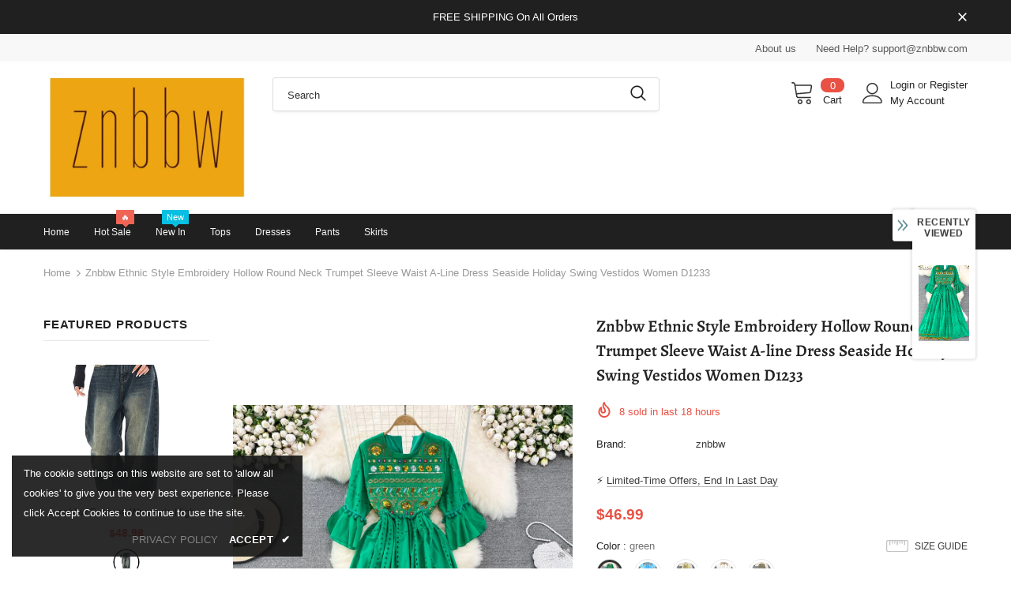

--- FILE ---
content_type: text/javascript; charset=utf-8
request_url: https://znbbw.com/products/znbbw-ethnic-style-embroidery-hollow-round-neck-trumpet-sleeve-waist-a-line-dress-seaside-holiday-swing-vestidos-women-d1233-1.js?_=1768831177685
body_size: 2373
content:
{"id":7864686575725,"title":"Znbbw Ethnic Style Embroidery Hollow Round Neck Trumpet Sleeve Waist A-line Dress Seaside Holiday Swing Vestidos Women D1233","handle":"znbbw-ethnic-style-embroidery-hollow-round-neck-trumpet-sleeve-waist-a-line-dress-seaside-holiday-swing-vestidos-women-d1233-1","description":"\u003cspan\u003e\u003cb\u003eShipping: \u003c\/b\u003e Worldwide Express Shipping Available\u003c\/span\u003e\u003cbr\u003e\u003cspan\u003e\u003cb\u003eDelivery time: \u003c\/b\u003e 🚚7-15Days Fast Shipping\u003c\/span\u003e\u003cbr\u003e\u003cspan\u003e\u003cb\u003eReturns: \u003c\/b\u003e Fast refund,💯100% Money Back Guarantee.\u003c\/span\u003e\u003cbr\u003e\u003cp\u003e\u003cimg src=\"https:\/\/ae01.alicdn.com\/kf\/S44ef9271b44644ce8493a4c5d3fb2647T.jpg\" alt=\"\" width=\"800\"\u003e\u003c\/p\u003e\u003cp\u003e\u003cimg src=\"https:\/\/ae01.alicdn.com\/kf\/Sca4b29fb9c1d44a4a95233479dbc40c4U.jpg\" alt=\"\" width=\"800\"\u003e\u003c\/p\u003e\u003cp\u003e\u003cimg src=\"https:\/\/ae01.alicdn.com\/kf\/S8fd9e273fd2d4a86bb5a26ec4ba16eb0a.jpg\" alt=\"\" width=\"800\"\u003e\u003c\/p\u003e\u003cp\u003e\u003cimg src=\"https:\/\/ae01.alicdn.com\/kf\/S0320a7efdeed4e68980e34712b30bfddY.jpg\" alt=\"\" width=\"800\"\u003e\u003c\/p\u003e\u003cp\u003e\u003cimg src=\"https:\/\/ae01.alicdn.com\/kf\/S417b70dcb29547fc9aaeb612635f1730z.jpg\" alt=\"\" width=\"800\"\u003e\u003c\/p\u003e\u003cp\u003e\u003cimg src=\"https:\/\/ae01.alicdn.com\/kf\/S2ca31e00c5404bdd8a7958507fbdd39f5.jpg\" alt=\"\" width=\"800\"\u003e\u003c\/p\u003e\u003cp\u003e\u003cimg src=\"https:\/\/ae01.alicdn.com\/kf\/S1939b93695e84cff81ac9632565309fdA.jpg\" alt=\"\" width=\"800\"\u003e\u003c\/p\u003e\u003cp\u003e\u003cimg src=\"https:\/\/ae01.alicdn.com\/kf\/S55a9ef990863419cb3fa88118401efdf0.jpg\" alt=\"\" width=\"800\"\u003e\u003c\/p\u003e\u003cp\u003e\u003cimg src=\"https:\/\/ae01.alicdn.com\/kf\/S0e27bdb8ec354fe9a5b96ac13ffd80eec.jpg\" alt=\"\" width=\"800\"\u003e\u003c\/p\u003e\u003cp\u003e\u003cimg src=\"https:\/\/ae01.alicdn.com\/kf\/S7aa879a903fc4890a60f8ece41427b38M.jpg\" alt=\"\" width=\"800\"\u003e\u003c\/p\u003e\u003cp\u003e\u003cimg src=\"https:\/\/ae01.alicdn.com\/kf\/S3cd82f373ed44e1e854b546b94dc29df8.jpg\" alt=\"\" width=\"800\"\u003e\u003c\/p\u003e\u003cp\u003e\u003cimg src=\"https:\/\/ae01.alicdn.com\/kf\/S11e39c63079d465397c6f5ecad2dfb17X.jpg\" alt=\"\" width=\"800\"\u003e\u003c\/p\u003e\u003cp\u003e\u003cimg src=\"https:\/\/ae01.alicdn.com\/kf\/S1da2c1f0b6734889bd23181db5251a58s.jpg\" alt=\"\" width=\"800\"\u003e\u003c\/p\u003e\u003cp\u003e\u003cimg src=\"https:\/\/ae01.alicdn.com\/kf\/S79c2135d65d04857a9333acc8b2feb94W.jpg\" alt=\"\" width=\"800\"\u003e\u003c\/p\u003e\u003cp\u003e\u003cimg src=\"https:\/\/ae01.alicdn.com\/kf\/Sce170980f78a49239d8368065c3dc2f5d.jpg\" alt=\"\" width=\"800\"\u003e\u003c\/p\u003e\u003cp\u003e\u003cimg src=\"https:\/\/ae01.alicdn.com\/kf\/S599e0833eff04517943c34bd49453ad5H.jpg\" alt=\"\" width=\"800\"\u003e\u003c\/p\u003e\u003cp\u003e\u003cimg src=\"https:\/\/ae01.alicdn.com\/kf\/Seb1919deef884299badf8e63bd5c7af16.jpg\" alt=\"\" width=\"800\"\u003e\u003c\/p\u003e\u003cp\u003e\u003cimg src=\"https:\/\/ae01.alicdn.com\/kf\/S9ac01f809d114349b9e77a65eeffe7e19.jpg\" alt=\"\" width=\"800\"\u003e\u003c\/p\u003e\u003cp\u003e\u003cimg src=\"https:\/\/ae01.alicdn.com\/kf\/S17aca8db40b841e4878a2a4e106ab3f52.jpg\" alt=\"\" width=\"800\"\u003e\u003c\/p\u003e\u003cp\u003e\u003cimg src=\"https:\/\/ae01.alicdn.com\/kf\/S6017eae238bc48498c49aa5390105b12O.jpg\" alt=\"\" width=\"800\"\u003e\u003c\/p\u003e\u003cp\u003e\u003cimg src=\"https:\/\/ae01.alicdn.com\/kf\/S13df584048974d8a8c26c5ed98fa7347H.jpg\" alt=\"\" width=\"800\"\u003e\u003c\/p\u003e\u003cp\u003e\u003cimg src=\"https:\/\/ae01.alicdn.com\/kf\/Seeefbdb4a1ba4e2ea3305c081cbc75056.jpg\" alt=\"\" width=\"800\"\u003e\u003c\/p\u003e\u003cp\u003e\u003cimg src=\"https:\/\/ae01.alicdn.com\/kf\/S2fbe4369d85e44f2a66dd930206bf444V.jpg\" alt=\"\" width=\"800\"\u003e\u003c\/p\u003e\u003cp\u003e\u003cimg src=\"https:\/\/ae01.alicdn.com\/kf\/S634a93e7e92042be9c5de067fbf2bd8a3.jpg\" alt=\"\" width=\"800\"\u003e\u003c\/p\u003e\u003cp\u003e\u003cimg src=\"https:\/\/ae01.alicdn.com\/kf\/S6a5b3d88ea9e4bc29542f31a14426834Y.jpg\" alt=\"\" width=\"800\"\u003e\u003c\/p\u003e\u003cp\u003e\u003cimg src=\"https:\/\/ae01.alicdn.com\/kf\/Sb3c91330122945f8bc3b3fcf93c6ce37d.jpg\" alt=\"\" width=\"800\"\u003e\u003c\/p\u003e\u003cp\u003e\u003cimg src=\"https:\/\/ae01.alicdn.com\/kf\/S3d7280f05b754aa4aa1446539c565fa4W.jpg\" alt=\"\" width=\"800\"\u003e\u003c\/p\u003e\u003cp\u003e\u003cimg src=\"https:\/\/ae01.alicdn.com\/kf\/S77a4faa6c3cd44bf8efce242ce22815ca.jpg\" alt=\"\" width=\"800\"\u003e\u003c\/p\u003e\u003cp\u003e\u003cimg src=\"https:\/\/ae01.alicdn.com\/kf\/S947f9c5924af4680b33a5ceddff19619W.jpg\" alt=\"\" width=\"800\"\u003e\u003c\/p\u003e\u003cp\u003e\u003cimg src=\"https:\/\/ae01.alicdn.com\/kf\/S6508a2c967334ed6a4f196479ff4d76fI.jpg\" alt=\"\" width=\"800\"\u003e\u003c\/p\u003e\u003cp\u003e\u003cimg src=\"https:\/\/ae01.alicdn.com\/kf\/Sc29298e5f53d47a58a51b9c2e79133daN.jpg\" alt=\"\" width=\"800\"\u003e\u003c\/p\u003e\u003cp\u003e\u003cimg src=\"https:\/\/ae01.alicdn.com\/kf\/S33d1cbcd2fc04ecaa3f296c41e1a1c5dN.jpg\" alt=\"\" width=\"800\"\u003e\u003c\/p\u003e\u003cp\u003e\u003cimg src=\"https:\/\/ae01.alicdn.com\/kf\/S6968d063985c4c8396deda8902488f4cr.jpg\" alt=\"\" width=\"800\"\u003e\u003c\/p\u003e\u003cp\u003e\u003cimg src=\"https:\/\/ae01.alicdn.com\/kf\/Sfc240f383eaf4914848f05d604d7b9day.jpg\" alt=\"\" width=\"800\"\u003e\u003c\/p\u003e\u003cp\u003e\u003cimg src=\"https:\/\/ae01.alicdn.com\/kf\/Scf2ae734e15e40b5a6fa2dd9ea4b83a5b.jpg\" alt=\"\" width=\"800\"\u003e\u003c\/p\u003e\u003cp\u003e\u003cimg src=\"https:\/\/ae01.alicdn.com\/kf\/S83f9d73cc859426ab085ac930f10316a7.jpg\" alt=\"\" width=\"800\"\u003e\u003c\/p\u003e\u003cp\u003e\u003cspan\u003e\u003cb\u003eBrand Name: \u003c\/b\u003e Iceinside\u003c\/span\u003e\u003cbr\u003e\u003cspan\u003e\u003cb\u003eElasticity: \u003c\/b\u003e Non Strech\u003c\/span\u003e\u003cbr\u003e\u003cspan\u003e\u003cb\u003eSleeve Style: \u003c\/b\u003e Lantern Sleeve\u003c\/span\u003e\u003cbr\u003e\u003cspan\u003e\u003cb\u003eFabric Type: \u003c\/b\u003e cotton blend\u003c\/span\u003e\u003cbr\u003e\u003cspan\u003e\u003cb\u003ePattern Type: \u003c\/b\u003e Print\u003c\/span\u003e\u003cbr\u003e\u003cspan\u003e\u003cb\u003eFit Type: \u003c\/b\u003e Regulai Fit\u003c\/span\u003e\u003cbr\u003e\u003cspan\u003e\u003cb\u003eSilhouette: \u003c\/b\u003e A-LINE\u003c\/span\u003e\u003cbr\u003e\u003cspan\u003e\u003cb\u003eNeckline: \u003c\/b\u003e O-Neck\u003c\/span\u003e\u003cbr\u003e\u003cspan\u003e\u003cb\u003eDecoration: \u003c\/b\u003e Embroidery\u003c\/span\u003e\u003cbr\u003e\u003cspan\u003e\u003cb\u003eStyle: \u003c\/b\u003e Bohemian\u003c\/span\u003e\u003cbr\u003e\u003cspan\u003e\u003cb\u003eDresses Length: \u003c\/b\u003e Mid-Calf\u003c\/span\u003e\u003cbr\u003e\u003cspan\u003e\u003cb\u003eMaterial: \u003c\/b\u003e Cotton\u003c\/span\u003e\u003cbr\u003e\u003cspan\u003e\u003cb\u003eMaterial: \u003c\/b\u003e Polyester\u003c\/span\u003e\u003cbr\u003e\u003cspan\u003e\u003cb\u003eAge: \u003c\/b\u003e Ages 25-35 Years Old\u003c\/span\u003e\u003cbr\u003e\u003cspan\u003e\u003cb\u003eOrigin: \u003c\/b\u003e Mainland China\u003c\/span\u003e\u003cbr\u003e\u003cspan\u003e\u003cb\u003eCN: \u003c\/b\u003e Zhejiang\u003c\/span\u003e\u003cbr\u003e\u003cspan\u003e\u003cb\u003eClosure Type: \u003c\/b\u003e Pullover\u003c\/span\u003e\u003cbr\u003e\u003cspan\u003e\u003cb\u003eType: \u003c\/b\u003e Regular\u003c\/span\u003e\u003cbr\u003e\u003cspan\u003e\u003cb\u003eMaterial Composition: \u003c\/b\u003e Natural fiber\u003c\/span\u003e\u003cbr\u003e\u003cspan\u003e\u003cb\u003eWaistline: \u003c\/b\u003e empire\u003c\/span\u003e\u003cbr\u003e\u003cspan\u003e\u003cb\u003eSleeve Length(cm): \u003c\/b\u003e half\u003c\/span\u003e\u003cbr\u003e\u003cspan\u003e\u003cb\u003eSeason: \u003c\/b\u003e Summer\u003c\/span\u003e\u003cbr\u003e\u003cspan\u003e\u003cb\u003eRelease Date: \u003c\/b\u003e Summer 2023\u003c\/span\u003e\u003cbr\u003e\u003cspan\u003e\u003cb\u003eProfile Type: \u003c\/b\u003e A\u003c\/span\u003e\u003cbr\u003e\u003cspan\u003e\u003cb\u003eModel Number: \u003c\/b\u003e D1233\u003c\/span\u003e\u003cbr\u003e\u003cspan\u003e\u003cb\u003ePlace Of Origin: \u003c\/b\u003e China (Mainland)\u003c\/span\u003e\u003cbr\u003e\u003cspan\u003e\u003cb\u003eGender: \u003c\/b\u003e WOMEN\u003c\/span\u003e\u003cbr\u003e\u003c\/p\u003e","published_at":"2025-10-30T18:01:19+08:00","created_at":"2025-10-30T18:01:19+08:00","vendor":"znbbw","type":"","tags":[],"price":4699,"price_min":4699,"price_max":4699,"available":true,"price_varies":false,"compare_at_price":5899,"compare_at_price_min":5899,"compare_at_price_max":5899,"compare_at_price_varies":false,"variants":[{"id":43609516572781,"title":"green \/ One Size","option1":"green","option2":"One Size","option3":null,"sku":null,"requires_shipping":true,"taxable":true,"featured_image":{"id":36360564801645,"product_id":7864686575725,"position":4,"created_at":"2025-10-30T18:01:20+08:00","updated_at":"2025-10-30T18:01:22+08:00","alt":null,"width":1000,"height":1000,"src":"https:\/\/cdn.shopify.com\/s\/files\/1\/0665\/4564\/7725\/files\/S9aa6c61e8965443699266794ee7d1ac4A_459dc6f1-849b-4da7-890d-a24821b71b70.jpg?v=1761818482","variant_ids":[43609516572781]},"available":true,"name":"Znbbw Ethnic Style Embroidery Hollow Round Neck Trumpet Sleeve Waist A-line Dress Seaside Holiday Swing Vestidos Women D1233 - green \/ One Size","public_title":"green \/ One Size","options":["green","One Size"],"price":4699,"weight":0,"compare_at_price":5899,"inventory_management":null,"barcode":null,"featured_media":{"alt":null,"id":27189258092653,"position":4,"preview_image":{"aspect_ratio":1.0,"height":1000,"width":1000,"src":"https:\/\/cdn.shopify.com\/s\/files\/1\/0665\/4564\/7725\/files\/S9aa6c61e8965443699266794ee7d1ac4A_459dc6f1-849b-4da7-890d-a24821b71b70.jpg?v=1761818482"}},"requires_selling_plan":false,"selling_plan_allocations":[]},{"id":43609516605549,"title":"blue \/ One Size","option1":"blue","option2":"One Size","option3":null,"sku":null,"requires_shipping":true,"taxable":true,"featured_image":{"id":36360564834413,"product_id":7864686575725,"position":5,"created_at":"2025-10-30T18:01:20+08:00","updated_at":"2025-10-30T18:01:22+08:00","alt":null,"width":1000,"height":1500,"src":"https:\/\/cdn.shopify.com\/s\/files\/1\/0665\/4564\/7725\/files\/e8c10bfcebfe4e35937a3432bae9e4bd_b5680ae6-4af4-4c93-ab16-4f1963b53763.jpg?v=1761818482","variant_ids":[43609516605549]},"available":true,"name":"Znbbw Ethnic Style Embroidery Hollow Round Neck Trumpet Sleeve Waist A-line Dress Seaside Holiday Swing Vestidos Women D1233 - blue \/ One Size","public_title":"blue \/ One Size","options":["blue","One Size"],"price":4699,"weight":0,"compare_at_price":5899,"inventory_management":null,"barcode":null,"featured_media":{"alt":null,"id":27189258125421,"position":5,"preview_image":{"aspect_ratio":0.667,"height":1500,"width":1000,"src":"https:\/\/cdn.shopify.com\/s\/files\/1\/0665\/4564\/7725\/files\/e8c10bfcebfe4e35937a3432bae9e4bd_b5680ae6-4af4-4c93-ab16-4f1963b53763.jpg?v=1761818482"}},"requires_selling_plan":false,"selling_plan_allocations":[]},{"id":43609516638317,"title":"yellow \/ One Size","option1":"yellow","option2":"One Size","option3":null,"sku":null,"requires_shipping":true,"taxable":true,"featured_image":{"id":36360564867181,"product_id":7864686575725,"position":6,"created_at":"2025-10-30T18:01:20+08:00","updated_at":"2025-10-30T18:01:22+08:00","alt":null,"width":1000,"height":1000,"src":"https:\/\/cdn.shopify.com\/s\/files\/1\/0665\/4564\/7725\/files\/S645e9d6cd19e4ad99f77875470af5d63e_656677d1-93c2-48c1-9238-b717f3cc00b1.jpg?v=1761818482","variant_ids":[43609516638317]},"available":true,"name":"Znbbw Ethnic Style Embroidery Hollow Round Neck Trumpet Sleeve Waist A-line Dress Seaside Holiday Swing Vestidos Women D1233 - yellow \/ One Size","public_title":"yellow \/ One Size","options":["yellow","One Size"],"price":4699,"weight":0,"compare_at_price":5899,"inventory_management":null,"barcode":null,"featured_media":{"alt":null,"id":27189258158189,"position":6,"preview_image":{"aspect_ratio":1.0,"height":1000,"width":1000,"src":"https:\/\/cdn.shopify.com\/s\/files\/1\/0665\/4564\/7725\/files\/S645e9d6cd19e4ad99f77875470af5d63e_656677d1-93c2-48c1-9238-b717f3cc00b1.jpg?v=1761818482"}},"requires_selling_plan":false,"selling_plan_allocations":[]},{"id":43609516671085,"title":"white \/ One Size","option1":"white","option2":"One Size","option3":null,"sku":null,"requires_shipping":true,"taxable":true,"featured_image":{"id":36360564899949,"product_id":7864686575725,"position":7,"created_at":"2025-10-30T18:01:20+08:00","updated_at":"2025-10-30T18:01:22+08:00","alt":null,"width":1000,"height":1500,"src":"https:\/\/cdn.shopify.com\/s\/files\/1\/0665\/4564\/7725\/files\/26ede669319f463596e0064f41eedbad_54b3d8f4-a577-4053-8ed4-b4145e26d3ca.jpg?v=1761818482","variant_ids":[43609516671085]},"available":true,"name":"Znbbw Ethnic Style Embroidery Hollow Round Neck Trumpet Sleeve Waist A-line Dress Seaside Holiday Swing Vestidos Women D1233 - white \/ One Size","public_title":"white \/ One Size","options":["white","One Size"],"price":4699,"weight":0,"compare_at_price":5899,"inventory_management":null,"barcode":null,"featured_media":{"alt":null,"id":27189258190957,"position":7,"preview_image":{"aspect_ratio":0.667,"height":1500,"width":1000,"src":"https:\/\/cdn.shopify.com\/s\/files\/1\/0665\/4564\/7725\/files\/26ede669319f463596e0064f41eedbad_54b3d8f4-a577-4053-8ed4-b4145e26d3ca.jpg?v=1761818482"}},"requires_selling_plan":false,"selling_plan_allocations":[]},{"id":43609516703853,"title":"light green \/ One Size","option1":"light green","option2":"One Size","option3":null,"sku":null,"requires_shipping":true,"taxable":true,"featured_image":{"id":36360564932717,"product_id":7864686575725,"position":8,"created_at":"2025-10-30T18:01:20+08:00","updated_at":"2025-10-30T18:01:22+08:00","alt":null,"width":1000,"height":1000,"src":"https:\/\/cdn.shopify.com\/s\/files\/1\/0665\/4564\/7725\/files\/Sc1b58f6c2d4943c8996afe938cfa6ed9u_68f57a71-717a-430b-9588-29716a7dcc73.jpg?v=1761818482","variant_ids":[43609516703853]},"available":true,"name":"Znbbw Ethnic Style Embroidery Hollow Round Neck Trumpet Sleeve Waist A-line Dress Seaside Holiday Swing Vestidos Women D1233 - light green \/ One Size","public_title":"light green \/ One Size","options":["light green","One Size"],"price":4699,"weight":0,"compare_at_price":5899,"inventory_management":null,"barcode":null,"featured_media":{"alt":null,"id":27189258223725,"position":8,"preview_image":{"aspect_ratio":1.0,"height":1000,"width":1000,"src":"https:\/\/cdn.shopify.com\/s\/files\/1\/0665\/4564\/7725\/files\/Sc1b58f6c2d4943c8996afe938cfa6ed9u_68f57a71-717a-430b-9588-29716a7dcc73.jpg?v=1761818482"}},"requires_selling_plan":false,"selling_plan_allocations":[]}],"images":["\/\/cdn.shopify.com\/s\/files\/1\/0665\/4564\/7725\/files\/993d98ee65a3492ab5aebff82f116057_74bd7c96-67ce-4b5c-9527-61c30e811484.jpg?v=1761818482","\/\/cdn.shopify.com\/s\/files\/1\/0665\/4564\/7725\/files\/S0c0212dbedc4472c8ea2f67fae4e3cceU_7ccb639e-3720-48b9-8e50-310a731d5556.jpg?v=1761818481","\/\/cdn.shopify.com\/s\/files\/1\/0665\/4564\/7725\/files\/Sad7d085b49864e618deae751962f7e50O_127c52b0-f659-44e6-9f82-0618db7c2b5d.jpg?v=1761818482","\/\/cdn.shopify.com\/s\/files\/1\/0665\/4564\/7725\/files\/S9aa6c61e8965443699266794ee7d1ac4A_459dc6f1-849b-4da7-890d-a24821b71b70.jpg?v=1761818482","\/\/cdn.shopify.com\/s\/files\/1\/0665\/4564\/7725\/files\/e8c10bfcebfe4e35937a3432bae9e4bd_b5680ae6-4af4-4c93-ab16-4f1963b53763.jpg?v=1761818482","\/\/cdn.shopify.com\/s\/files\/1\/0665\/4564\/7725\/files\/S645e9d6cd19e4ad99f77875470af5d63e_656677d1-93c2-48c1-9238-b717f3cc00b1.jpg?v=1761818482","\/\/cdn.shopify.com\/s\/files\/1\/0665\/4564\/7725\/files\/26ede669319f463596e0064f41eedbad_54b3d8f4-a577-4053-8ed4-b4145e26d3ca.jpg?v=1761818482","\/\/cdn.shopify.com\/s\/files\/1\/0665\/4564\/7725\/files\/Sc1b58f6c2d4943c8996afe938cfa6ed9u_68f57a71-717a-430b-9588-29716a7dcc73.jpg?v=1761818482"],"featured_image":"\/\/cdn.shopify.com\/s\/files\/1\/0665\/4564\/7725\/files\/993d98ee65a3492ab5aebff82f116057_74bd7c96-67ce-4b5c-9527-61c30e811484.jpg?v=1761818482","options":[{"name":"Color","position":1,"values":["green","blue","yellow","white","light green"]},{"name":"Size","position":2,"values":["One Size"]}],"url":"\/products\/znbbw-ethnic-style-embroidery-hollow-round-neck-trumpet-sleeve-waist-a-line-dress-seaside-holiday-swing-vestidos-women-d1233-1","media":[{"alt":null,"id":27189257994349,"position":1,"preview_image":{"aspect_ratio":0.667,"height":1500,"width":1000,"src":"https:\/\/cdn.shopify.com\/s\/files\/1\/0665\/4564\/7725\/files\/993d98ee65a3492ab5aebff82f116057_74bd7c96-67ce-4b5c-9527-61c30e811484.jpg?v=1761818482"},"aspect_ratio":0.667,"height":1500,"media_type":"image","src":"https:\/\/cdn.shopify.com\/s\/files\/1\/0665\/4564\/7725\/files\/993d98ee65a3492ab5aebff82f116057_74bd7c96-67ce-4b5c-9527-61c30e811484.jpg?v=1761818482","width":1000},{"alt":null,"id":27189258027117,"position":2,"preview_image":{"aspect_ratio":0.75,"height":1000,"width":750,"src":"https:\/\/cdn.shopify.com\/s\/files\/1\/0665\/4564\/7725\/files\/S0c0212dbedc4472c8ea2f67fae4e3cceU_7ccb639e-3720-48b9-8e50-310a731d5556.jpg?v=1761818481"},"aspect_ratio":0.75,"height":1000,"media_type":"image","src":"https:\/\/cdn.shopify.com\/s\/files\/1\/0665\/4564\/7725\/files\/S0c0212dbedc4472c8ea2f67fae4e3cceU_7ccb639e-3720-48b9-8e50-310a731d5556.jpg?v=1761818481","width":750},{"alt":null,"id":27189258059885,"position":3,"preview_image":{"aspect_ratio":0.75,"height":1000,"width":750,"src":"https:\/\/cdn.shopify.com\/s\/files\/1\/0665\/4564\/7725\/files\/Sad7d085b49864e618deae751962f7e50O_127c52b0-f659-44e6-9f82-0618db7c2b5d.jpg?v=1761818482"},"aspect_ratio":0.75,"height":1000,"media_type":"image","src":"https:\/\/cdn.shopify.com\/s\/files\/1\/0665\/4564\/7725\/files\/Sad7d085b49864e618deae751962f7e50O_127c52b0-f659-44e6-9f82-0618db7c2b5d.jpg?v=1761818482","width":750},{"alt":null,"id":27189258092653,"position":4,"preview_image":{"aspect_ratio":1.0,"height":1000,"width":1000,"src":"https:\/\/cdn.shopify.com\/s\/files\/1\/0665\/4564\/7725\/files\/S9aa6c61e8965443699266794ee7d1ac4A_459dc6f1-849b-4da7-890d-a24821b71b70.jpg?v=1761818482"},"aspect_ratio":1.0,"height":1000,"media_type":"image","src":"https:\/\/cdn.shopify.com\/s\/files\/1\/0665\/4564\/7725\/files\/S9aa6c61e8965443699266794ee7d1ac4A_459dc6f1-849b-4da7-890d-a24821b71b70.jpg?v=1761818482","width":1000},{"alt":null,"id":27189258125421,"position":5,"preview_image":{"aspect_ratio":0.667,"height":1500,"width":1000,"src":"https:\/\/cdn.shopify.com\/s\/files\/1\/0665\/4564\/7725\/files\/e8c10bfcebfe4e35937a3432bae9e4bd_b5680ae6-4af4-4c93-ab16-4f1963b53763.jpg?v=1761818482"},"aspect_ratio":0.667,"height":1500,"media_type":"image","src":"https:\/\/cdn.shopify.com\/s\/files\/1\/0665\/4564\/7725\/files\/e8c10bfcebfe4e35937a3432bae9e4bd_b5680ae6-4af4-4c93-ab16-4f1963b53763.jpg?v=1761818482","width":1000},{"alt":null,"id":27189258158189,"position":6,"preview_image":{"aspect_ratio":1.0,"height":1000,"width":1000,"src":"https:\/\/cdn.shopify.com\/s\/files\/1\/0665\/4564\/7725\/files\/S645e9d6cd19e4ad99f77875470af5d63e_656677d1-93c2-48c1-9238-b717f3cc00b1.jpg?v=1761818482"},"aspect_ratio":1.0,"height":1000,"media_type":"image","src":"https:\/\/cdn.shopify.com\/s\/files\/1\/0665\/4564\/7725\/files\/S645e9d6cd19e4ad99f77875470af5d63e_656677d1-93c2-48c1-9238-b717f3cc00b1.jpg?v=1761818482","width":1000},{"alt":null,"id":27189258190957,"position":7,"preview_image":{"aspect_ratio":0.667,"height":1500,"width":1000,"src":"https:\/\/cdn.shopify.com\/s\/files\/1\/0665\/4564\/7725\/files\/26ede669319f463596e0064f41eedbad_54b3d8f4-a577-4053-8ed4-b4145e26d3ca.jpg?v=1761818482"},"aspect_ratio":0.667,"height":1500,"media_type":"image","src":"https:\/\/cdn.shopify.com\/s\/files\/1\/0665\/4564\/7725\/files\/26ede669319f463596e0064f41eedbad_54b3d8f4-a577-4053-8ed4-b4145e26d3ca.jpg?v=1761818482","width":1000},{"alt":null,"id":27189258223725,"position":8,"preview_image":{"aspect_ratio":1.0,"height":1000,"width":1000,"src":"https:\/\/cdn.shopify.com\/s\/files\/1\/0665\/4564\/7725\/files\/Sc1b58f6c2d4943c8996afe938cfa6ed9u_68f57a71-717a-430b-9588-29716a7dcc73.jpg?v=1761818482"},"aspect_ratio":1.0,"height":1000,"media_type":"image","src":"https:\/\/cdn.shopify.com\/s\/files\/1\/0665\/4564\/7725\/files\/Sc1b58f6c2d4943c8996afe938cfa6ed9u_68f57a71-717a-430b-9588-29716a7dcc73.jpg?v=1761818482","width":1000}],"requires_selling_plan":false,"selling_plan_groups":[]}